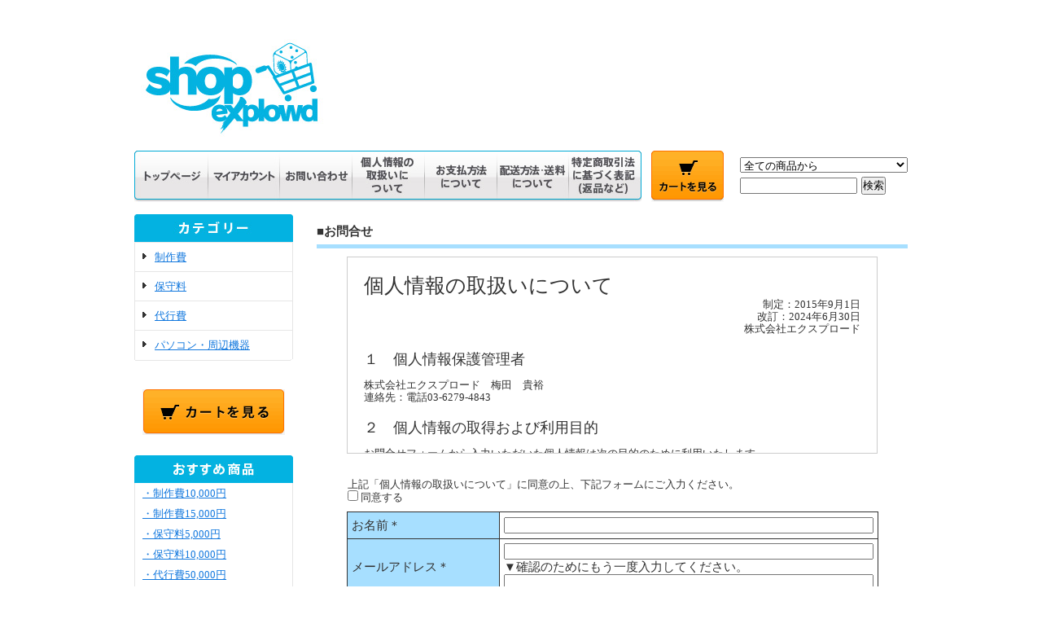

--- FILE ---
content_type: text/html; charset=UTF-8
request_url: https://www.explowd.com/?mode=inq&shop_id=1&pid=8
body_size: 6578
content:
<!DOCTYPE html PUBLIC "-//W3C//DTD XHTML 1.0 Transitional//EN" "http://www.w3.org/TR/xhtml1/DTD/xhtml1-transitional.dtd">
<html xmlns:og="http://ogp.me/ns#" xmlns:fb="http://www.facebook.com/2008/fbml" xmlns:mixi="http://mixi-platform.com/ns#" xmlns="http://www.w3.org/1999/xhtml" xml:lang="ja" lang="ja" dir="ltr">
<head>
<meta http-equiv="content-type" content="text/html; charset=UTF-8" />
<title>ショップ・エクスプロード</title>
<meta name="Keywords" content="shop explowd" />
<meta name="Description" content="" />
<meta name="Author" content="" />
<meta name="Copyright" content="explowd Co.,Ltd." />
<meta http-equiv="content-style-type" content="text/css" />
<meta http-equiv="content-script-type" content="text/javascript" />
<link rel="stylesheet" href="./css/index.css" type="text/css" />
<script type="text/javascript" src="./js/cart.js"></script>
<script type='text/javascript' src="./js/jquery-1.7.2.min.js"></script>
<script type="text/javascript" src="./js/product_stock.js"></script>
<meta property="og:title" content="ショップ・エクスプロード" />
<meta property="og:description" content="" />

<link rel="shortcut icon" href="./img/favicon.ico" />

<!-- Google tag (gtag.js) -->
<script async src="https://www.googletagmanager.com/gtag/js?id=G-KY5RRWX5PM"></script>
<script>
  window.dataLayer = window.dataLayer || [];
  function gtag(){dataLayer.push(arguments);}
  gtag('js', new Date());

  gtag('config', 'G-KY5RRWX5PM');
</script>

</head>
<body>

<div style="margin:0px auto; width:950px; text-align:left;">

<div id="header">
	<table cellpadding="0" cellspacing="0" border="0" class="title">
		<tr>
			<td align="left"><a href="http://www.explowd.com/"><img src="./img/site_logo.jpg" alt="ショップ・エクスプロード" /></a></td>
		</tr>
	</table>
	

	
	<table width="950" height="63" cellpadding="0" cellspacing="0" border="0" id="gbn">
		<tr>
			<td id="gbn1"><a href="http://www.explowd.com/"><img src="./img/g_navi/g_navi_top.jpg" alt="トップページ" /></a></td>
			<td id="gbn2"><a href="http://www.explowd.com/?mode=myaccount"><img src="./img/g_navi/g_navi_ma.jpg" alt="マイアカウント" /></a></td>
			<td id="gbn3"><a href="https://www.explowd.com/?mode=inq"><img src="./img/g_navi/g_navi_inq.jpg" alt="お問い合わせ" /></a></td>
			<td id="gbn4"><a href="http://www.explowd.com/?mode=privacy"><img src="./img/g_navi/g_navi_pb.jpg" alt="個人情報の取扱いについて" /></a></td>
			<td id="gbn5"><a href="http://www.explowd.com/?mode=sk#payment"><img src="./img/g_navi/g_navi_pay.jpg" alt="お支払い方法について" /></a></td>      
			<td id="gbn6"><a href="http://www.explowd.com/?mode=sk#delivery"><img src="./img/g_navi/g_navi_send.jpg" alt="配達方法・送料について" /></a></td>
			<td id="gbn7"><a href="http://www.explowd.com/?mode=sk"><img src="./img/g_navi/g_navi_sk.jpg" alt="特定商取引法に基づく表記（返品など）" /></a></td>
			<td id="gbn8"><a href="https://www.explowd.com/?mode=cart_inn"><img src="./img/rs_gbn_cart.gif" alt="カートを見る" /></a></td>
			<td id="gbn9">
				<div id="gbn9_form">
					<form action="./" method="GET">
						<input type="hidden" name="mode" value="srh" />

						<select name="cid" class="gbn9_form_select">
							<option value="">全ての商品から</option>
															<option value="1">制作費</option>
															<option value="2">保守料</option>
															<option value="3">代行費</option>
															<option value="4">パソコン・周辺機器</option>
													</select>
						<input type="text" name="keyword" class="gbn9_form_input"><input type="submit" value="検索" />
					</form>
				</div>
			</td>
		</tr>
	</table>
</div>


<table width="950" cellpadding="0" cellspacing="0" border="0">
	<tr>
		
		<td width="224" valign="top">

			<div id="side_area">
								
				
				
				<table cellpadding="0" cellspacing="0" border="0" class="sidemenu" width="195">
					<tr>
						<td class="side_title"><img src="./img/side/side_title_cate.jpg" alt="カテゴリー" /></td>
					</tr>

					<tr>
						<td class="side_cat_text">
								<div class="st_contents" width="195">
									<a href="./?mode=cate&cbid=1">
										制作費																			</a>
								</div>
							</td>
						</tr>

					<tr>
						<td class="side_cat_text">
								<div class="st_contents" width="195">
									<a href="./?mode=cate&cbid=2">
										保守料																			</a>
								</div>
							</td>
						</tr>

					<tr>
						<td class="side_cat_text">
								<div class="st_contents" width="195">
									<a href="./?mode=cate&cbid=3">
										代行費																			</a>
								</div>
							</td>
						</tr>

					<tr>
						<td class="side_cat_text">
								<div class="st_contents" width="195">
									<a href="./?mode=cate&cbid=4">
										パソコン・周辺機器																			</a>
								</div>
							</td>
						</tr>


										
					<tr>
						<td class="side_cat_bottom"></td>
					</tr>
				</table>
				
				
				
				<table cellpadding="0" cellspacing="0" border="0" class="sidemenu" width="195">
						<tr>
							<td class="side_text_cart">
							<a href="./?mode=cart_inn"><img src="./img/side/rs_m_cart_btn.gif" alt="ショッピングカートを見る"/></a>
														</div>
							</td>
						</tr>
				</table>
				
			
				
				
									<table cellpadding="0" cellspacing="0" border="0" class="sidemenu" width="195">
						<tr>
							<td class="side_title"><img src="./img/side/side_title_reco.jpg" alt="おすすめ商品" /></td>
						</tr>
						<tr>
							<td class="side_text">
								<div class="st_contents">
									<ul>

																					<li><a href="./?pid=1">・制作費10,000円</a></li>


																					<li><a href="./?pid=2">・制作費15,000円</a></li>


																					<li><a href="./?pid=6">・保守料5,000円</a></li>


																					<li><a href="./?pid=7">・保守料10,000円</a></li>


																					<li><a href="./?pid=10">・代行費50,000円</a></li>


																					<li><a href="./?pid=11">・代行費1,500円</a></li>



																			</ul>
								</div>
							</td>
						</tr>
						<tr>
							<td class="side_bottom"></td>
						</tr>
					</table>
								
			
				
				
									<table cellpadding="0" cellspacing="0" border="0" class="sidemenu" width="195">
						<tr>
							<td class="side_title"><img src="./img/side/side_title_sale.jpg" alt="売れ筋商品" /></td>
						</tr>
						<tr>
							<td class="side_text">
								<div class="st_contents">
									<ul>
																					<li><a href="./?pid=7">・保守料10,000円</a></li>


																					<li><a href="./?pid=5">・制作費30,000円</a></li>


																					<li><a href="./?pid=4">・制作費25,000円</a></li>


																					<li><a href="./?pid=8">・保守料15,000円</a></li>


																					<li><a href="./?pid=11">・代行費1,500円</a></li>


																			</ul>
								</div>
							</td>
						</tr>
						<tr>
							<td class="side_bottom"></td>
						</tr>
					</table>
								
				
				
								
			
			
				
								
			
				
								
			
				
				
								
		

			</div>		</td>
		

		
		<td width="726" valign="top">
<link rel="stylesheet" href="./css/contact.css" type="text/css" />
				
<script type="text/javascript">
<!--



function inq_send() {
		var Seiki=/[!#-9A-~]+@+[a-z0-9]+.+[^.]$/i;
		var Mail=document.getElementById("email").value;
		var flag="";
		if(document.getElementById("name").value==""){
			flag=flag + "・「お名前」は必須項目です。<br />";
		}
		if(document.getElementById("email").value==""){
			flag=flag + "・「メールアドレス」は必須項目です。<br />";
		}
		else if(!Mail.match(Seiki)){
			flag=flag + "・「メールアドレス」の形式が不正です。<br />";
		}
		else if(document.getElementById("re_email").value!=document.getElementById("email").value){
			flag=flag + "・「確認メールアドレス」に相違があります。<br />";
		}
		if(document.getElementById("title").value==""){
			flag=flag + "・「お問合せタイトル」は必須項目です。<br />";
		}
		if(document.getElementById("comment").value==""){
			flag=flag + "・「お問合せ内容」は必須項目です。<br />";
		}

//個人情報の取扱いについて追加
		if(document.getElementById("privacy").checked==false){
			flag=flag + "・「個人情報の取扱いについて」の内容に同意してください<br />";
		}

		if( flag=="" ){
			if(confirm ("お問い合わせを送信します。よろしいですか？")) {
				document.frm.action = "https://www.explowd.com/?mode=inq&set=1";
				document.frm.submit();
			}
		}else{
			document.getElementById("ebox").style.display="block";
			document.getElementById("ebox").innerHTML=flag;
		}
}
//-->
</script>

<form name="frm" method="post">
<input type="hidden" name="contact" value="On" />
<div class="con_main_title">■お問合せ</div>

	<div class="privacyBox">
		<div class="inq_privacy">

	<h3 class="" id="pwf">個人情報の取扱いについて</h3>

	<div class="h3Desc alignR">
		制定：2015年9月1日<br />
		改訂：2024年6月30日<br />
		株式会社エクスプロード
	</div>


	<h4 class="" id="">１　個人情報保護管理者</h4>
	<p class="h4Desk">株式会社エクスプロード　梅田　貴裕<br />連絡先：電話03-6279-4843</p>


	<h4 class="">２　個人情報の取得および利用目的</h4>
	<p class="h4Desk">
		お問合せフォームから入力いただいた個人情報は次の目的のために利用いたします。
	</p>
	<div class="listWap mb30">
		<ul class="">
			<li>(1)　ご注文の確認、照会のため</li>
			<li>(2)　商品発送の確認、照会のため</li>
			<li>(3)　相談、苦情及びお問合せ等の対応のため</li>
		</ul>
	</div>


	<h4 class="">３　取得する個人情報</h4>
	<p class="h4Desk">
		当ショップでは商品のご購入、お問合せをされた際にお客様の個人情報を取得することがございます。<br />
		取得するにあたっては利用目的を明記の上、適法かつ公正な手段によります。
	</p>

	<p class="h4Desk">
		当ショップで取得する個人情報は次の通りです。
	</p>
	<div class="listWap mb30">
		<ul class="">
			<li>a)　お名前、フリガナ</li>
			<li>b)　ご住所</li>
			<li>c)　お電話番号</li>
			<li>d)　メールアドレス</li>
			<li>e)　パスワード</li>
			<li>f)　配送先情報</li>
			<li>g)　当ショップとのお取引履歴及びその内容</li>
			<li>h)　上記を組み合わせることで特定の個人が識別できる情報</li>
		</ul>
	</div>
	<p class="h4Desk">＃ショップで使用する項目すべてをご記入ください</p>

	<h4 class="" id="">４　個人情報の委託</h4>
	<p class="h4Desk">個人情報保護管理体制について一定の水準に達していると認めた委託者に業務委託の目的で委託することがあります。</p>


	<h4 class="">５　個人情報の第三者提供</h4>
	<p class="h4Desk">
		当社は、以下のいずれかに該当する場合を除き、お問合せフォームから取得した個人情報を、あらかじめ同意を得ることなく、第三者に提供いたしません。
	</p>
	<div class="listWap mb30">
		<ul class="">
			<li>(1)　法令に基づく場合</li>
			<li>(2)　人の生命、身体又は財産の保護のために必要がある場合であって、ご本人の同意を得ることが困難であるとき</li>
			<li>(3)　公衆衛生の向上又は児童の健全な育成の推進のために特に必要がある場合であって、ご本人の同意を得ることが困難であるとき</li>
			<li>(4)　国の機関若しくは地方公共団体又はその委託を受けた者が法令の定める事務を遂行することに対して協力する必要がある場合であって、ご本人の同意を得ることにより当該事務の遂行に支障を及ぼす恐れがあるとき</li>
		</ul>
	</div>


	<h4 class="">６　開示対象個人情報の開示等の手続き</h4>
	<p class="h4Desk">
		当社は、以下のいずれかに該当する場合を除き、お問合せフォームから取得した個人情報を、あらかじめ同意を得ることなく、第三者に提供いたしません。
	</p>
	<div class="listWap mb30">
		<ul class="">
			<li>(1)　当社が保有する開示対象個人情報について、当社の苦情相談窓口が提供する「個人情報開示等請求書」およびご本人（または代理人）確認書類により、ご本人から利用目的の通知・開示・内容の訂正・追加または削除・利用の停止・消去および第三者提供記録の開示（「開示等」といいます。）の申し出があった場合は、ご本人（または代理人）であること、および内容を確認の上、遅滞なくこれに応じます。</li>
			<li>(2)　開示等の対応手数料はかかりません。</li>
			<li>(3)　開示等のお問合せは下記の連絡先（苦情相談窓口）までお願い致します。</li>
		</ul>
	</div>

	<h4 class="">７　個人情報提供の任意性</h4>
	<p class="h4Desk">
		お預かりする個人情報の提供については任意と致します。ただし当社が依頼する情報の提供がない場合、内容が正確でない場合は、各サービス等が提供できない場合があります。
	</p>

	<h4 class="">８　個人情報提供の廃棄</h4>
	<p class="h4Desk">
		お預かりした個人情報は一定期間保存し、適切な方法により廃棄します。
	</p>

	<h4 class="">９　ご本人が容易に認識できない方法による取得する場合について</h4>
	<p class="h4Desk">
		当サイトでは、利便性の向上、営業基礎データの蓄積等を目的とし、一部にクッキー（Cookie）を利用する場合があります。 また、標準的なアクセスログにより、IPアドレス等、アクセス元環境に関する情報を取得しております。 クッキーはその性質上、お客様が当サイト内にて閲覧・入力した情報以上のものを取得することはできず、アクセスログも個人情報を含みませんので、一般にプライバシーを侵害するものではありませんが、これらの情報についても、個人情報に準じた取扱を行います。
	</p>

	<h4 class="">１０　SSLの使用について</h4>
	<p class="h4Desk">
		個人情報の入力時には、セキュリティ確保のため、これらの情報が傍受、妨害または改ざんされることを防ぐ目的で、SSL（Secure Socket Layer）技術を使用しております。
	</p>
	<p class="h4Desk">
		　※　SSLは情報を暗号化することで、データの送受信において、盗聴やデータの改ざんを防止する機能のことです。<br />
　　　　　　SSLを利用することで、より安全に情報を送受信することが可能となります。
	</p>

	<h4 class="">１１　個人情報の取り扱い及びご質問、苦情等の受付窓口</h4>
	<p class="h4Desk">
		当社が取得した個人情報に関する苦情及びお問い合わせについては、次の「苦情相談窓口」まで、電話、メールまたは郵便によりお申し出下さい。
	</p>


	<h4 class="">【個人情報に関するお問い合わせ先】</h4>
	<p class="h4Desk">
		〒101-0021<br />
		東京都千代田区外神田2-15-8 永井第三ビル3階<br />
		株式会社エクスプロード
	</p>
	<p class="h4Desk">
		ＴＥＬ　　　　03－6279－4843<br />
		ＦＡＸ　　　　03－6279－4844<br />
		Mail     shop@explowd.com 
	</p>




</div><!-- inq_privacy -->

		<div class="privacyCau">
			<div class="">上記「個人情報の取扱いについて」に同意の上、下記フォームにご入力ください。</div>
			<div class="checkWap"><input type="checkbox" id="privacy" name="privacy" value="個人情報の取扱いについてに同意する" />&nbsp;同意する</div>
		</div>
	</div><!-- privacyBox -->


<div align="center">
	<div class="info" style="width:90%;">

		<!-- ご意見ご感想、お問合せなど、こちらのフォームよりお気軽にお尋ね下さい。 -->
	
	</div>
</div>

<div style="height: 10px;"></div>
<div class="errorbox" id="ebox" style="display:none;">
	・「お名前」は必須項目です。<br />
	・「メールアドレス」は必須項目です。<br />
	・「お問合せタイトル」は必須項目です。<br />
	・「お問合せ内容」は必須項目です。<br />
	・「個人情報の取扱いについて」の内容に同意してください<br />
</div>
<table class="table1" cellSpacing="1" cellPadding="2" border="0" align="center" width="90%">
	<tr>
		<th class="CELL_1_L" style="width:30%;">お名前<span class="note">＊</span></th>
		<td class="CELL_2"><input type="text" name="name" id="name" value="" style="width:450px;"></td>
	</tr>
	<tr>
		<th class="CELL_1_L">メールアドレス<span class="note">＊</span></th>
		<td class="CELL_2">
			<input type="text" name="email" id="email" value="" style="width:450px;">
										<br />
				<span class="note">▼確認のためにもう一度入力してください。</span><br />
				<input type="text" name="re_email" id="re_email" value="" style="width:450px;">
		</td>
	</tr>

	<tr>
		<th class="CELL_1_L">お問合せタイトル<span class="note">＊</span></th>
		<td class="CELL_2"><input type="text" name="title" id="title" value="" style="width:450px;"></td>
	</tr>

	
	<tr>
		<th class="CELL_1_L">お問合せ内容<span class="note">＊</span></th>
		<td class="CELL_2">
			<textarea name="comment" id="comment" rows="20" style="width:450px;"></textarea>
		</td>
	</tr>
</table>







<div style="height: 10px;"></div>

<div style="text-align:center;" class="submit_btn">
	<input type="button" value="送　信" onclick="inq_send();">
</div>


</form>

		<div style="height:40px;"></div>	</div>
	<br />
</div>



			<table cellpadding="0" cellspacing="0" border="0" id="shop_info" width="726">
				<tr>
					<td style="vertical-align:top;">
						<div class="tit"><img src="./img/rs_pay.gif" /></div>
					</td>
					<td style="vertical-align:top;">
						<div class="tit"><img src="./img/rs_deli.gif" /></div>
					</td>
				</tr>
				<tr>
					<td style="vertical-align:top;" id="shop_info_pay">
						<table cellpadding="0" cellspacing="0" border="0" width="363">
							<tr>
								<td>
								<div class="cont">クレジットカード及び、銀行振込</div>
								</td>
							</tr>
						</table>
					</td>
					<td style="vertical-align:top;" id="shop_info_deli">
						<table cellpadding="0" cellspacing="0" border="0" width="363">
							<tr>
								<td>
								<div class="cont">配送商品は、佐川急便でお送りいたします。<br />
iMac送料は、全国一律1,500円(税込)。</div>
								</td>
							</tr>
						</table>
					</td>
				</tr>
				<tr>
					<td id="right_pay_deli_bg" colspan="2"></td>
				</tr>
			</table>



		</td>
		
		
	</tr>
</table>



<table cellpadding="0" cellspacing="0" border="0" id="footer">
	<tr>
		<td>
			<div id="copy">
				株式会社エクスプロードのオンラインショップです。制作費や保守料、セットアップ代などをオンライン決算出来ます。<br />
				<address>
					Copyright&nbsp;&copy;&nbsp;explowd&nbsp;Co.,Ltd.&nbsp;&nbsp;All&nbsp;rights&nbsp;reserved.
				</address>
			</div>
		</td>
	</tr>
</table>


</div>


<script>
  (function(i,s,o,g,r,a,m){i['GoogleAnalyticsObject']=r;i[r]=i[r]||function(){
  (i[r].q=i[r].q||[]).push(arguments)},i[r].l=1*new Date();a=s.createElement(o),
  m=s.getElementsByTagName(o)[0];a.async=1;a.src=g;m.parentNode.insertBefore(a,m)
  })(window,document,'script','//www.google-analytics.com/analytics.js','ga');

  ga('create', 'UA-22443782-6', 'auto');
  ga('send', 'pageview');

</script>

</body></html>

--- FILE ---
content_type: text/css
request_url: https://www.explowd.com/css/index.css
body_size: 4923
content:
@import url("./privacy.css");

/* ************************************************ 
 * ------------------------------------------------
 *	共通設定
 * ------------------------------------------------
 * ************************************************ */
 
/* --- Reset Start --- 
   --- 各ブラウザ間の表示を統一する為の記述です --- */

/* default property reset */
body,div,dl,dt,dd,ul,ol,li,h1,h2,h3,h4,h5,h6,pre,form,fieldset,input,textarea,th,td {margin:0px; padding:0px;}
table {border-collapse:collapse; border-spacing:0px; font-size:13px;}
fieldset,img {border:0px;}
ol,ul {list-style:none;}
caption,th {text-align:left;}
h1,h2,h3,h4,h5,h6 {font-size:12px; font-weight:normal;}
q:before,q:after {content:'';}
abbr,acronym {border:0px;}
   
body * {line-height:1.22em; word-break:break-all;}
/* line-height:1.22em;について */
/*
各フォントサイズ毎に行間を算出する指定です。
この指定を削除すると、全体の行間は統一される為、
見た目のレイアウトが変更される場合があります。
*/

/* --- Reset End --- */

body {
	font-family:"ＭＳ Ｐゴシック", Osaka, "ヒラギノ角ゴ Pro W3";
	line-height:170%;
	margin:0px;
	padding:0px;
	text-align:center;
	font-size:12px;
	color:#333333;
	}

img {
	 vertical-align:bottom;
	}

.bold {
	font-weight:bold;
	}

.cell_mar {
	margin:0px 5px 0px 15px;
	}

a:link    {color:#1278DE;text-decoration:underline;}
a:visited {color:#1278DE;text-decoration:underline;}
a:active  {color:#FE7901;text-decoration:underline;}
a:hover   {color:#FE7901;text-decoration:underline;}

/* ************************************************ 
 *	ヘッダーメニュー
 * ************************************************ */

#header {
	margin:40px 0px 15px 0px;
	}

.title {
	width:950px;
	height:130px;
	font-weight:bold;
	text-align:center;
	margin-bottom:15px;
	color:#333333;
	font-size:16pt;
	}

.title a         {color:#1278DE;}
.title a:link    {color:#1278DE; text-decoration:none;}
.title a:visited {color:#1278DE; text-decoration:none;}
.title a:active  {color:#FE7901; text-decoration:none;}
.title a:hover   {color:#FE7901; text-decoration:none;}

#gbn {
	margin-bottom:15px;
	}
	
#gbn1 {width:90px;}
#gbn2 {width:88px;}
#gbn3 {width:89px;}
#gbn4 {width:89px;}
#gbn5 {width:89px;}
#gbn6 {width:88px;}
#gbn7 {width:89px;}
#gbn8 {width:101px;text-align:right;}
#gbn9 {}
#gbn9_form {
	padding-left:20px;
	}

.gbn9_form_select {
	width:206px;
	margin-bottom:5px;
	}

.gbn9_form_input {
	width:140px;
	margin-right:5px;
	}

.menu_1 {
	width:950px;
	height:150px;
	padding:0px 15px 0px 0px;
	margin:0px;
	line-height:0em;
	text-align:right;
	font-size:10px;
	}
	
.menu_1 img{
	vertical-align:top;
	}

.menu_1 a         {color:#FFFFFF; text-decoration:underline;}
.menu_1 a:link    {color:#FFFFFF; text-decoration:underline;}
.menu_1 a:visited {color:#FFFFFF; text-decoration:underline;}
.menu_1 a:active  {color:#FFFFFF; text-decoration:underline;}
.menu_1 a:hover   {color:#FFFFFF; text-decoration:underline;}

#linkSpacer{
	margin:0px 5px 0px 5px;
	}

/* ************************************************ 
 *	左側メニュー
 * ************************************************ */
#side_area {
	padding-right:29px;
	text-align:left;
	}


table.sidemenu {
	width:195px;
	margin-bottom:25px;
	color:#;
	}

.side_title {
	width:195px;
	height:33px;
	margin-bottom:10px;
	}

.side_text {
	text-align:center;
	padding:5px 10px;
	background:#FFFFFF url(../img/left-navi_bg.gif) 0px 0px repeat-y;
	line-height:1.2em;
	}
	
.side_text_members,
.side_text_cart {
	display:block;
	text-align:center;
	padding-top:10px;
	}
	
.side_text ul li{
	padding-bottom:10px;
	}
	
.side_text ul li img{
	vertical-align:middle;
	}
	
.side_cat_bottom {
	width:195px;
	height:2px;
	background:#FFFFFF url(../img/left-navi_bg03.gif) 0px 0px no-repeat;
	}

.side_bottom {
	display:block;
	width:195px;
	height:2px;
	background:#FFFFFF url(../img/left-navi_bg03.gif) 0px 0px no-repeat;
	}
	
.st_contents {
	overflow:hidden;
	width:175px;
	text-align:left;
	}

.side_text a         {color:#1278DE; text-decoration:underline;}
.side_text a:link    {color:#1278DE; text-decoration:underline;}
.side_text a:visited {color:#1278DE; text-decoration:underline;}
.side_text a:active  {color:#FE7901; text-decoration:underline;}
.side_text a:hover   {color:#FE7901; text-decoration:underline;}

#manager_name {
	margin:5px 0px;
	font-weight:bold;
	text-align:center;
}


/* ------------------------------------- 
 *	商品カテゴリｰエリア背景色
 * ------------------------------------- */
.side_cat_bg {
	margin-bottom:25px;
	}

.side_cat_text {
	width:195px;
	background:#FFFFFF;
	overflow:hidden;
	}
	
.side_cat_text_group {
	width:195px;
	background:#FFFFFF;
	overflow:hidden;	
}
	
.side_cat_text .st_contents {
	border-top:1px #e6e6e6 solid;
}

.side_cat_text_group .st_contents {
	border-top:1px #e6e6e6 dotted;
}
	
.side_cat_text .st_contents,
.side_cat_text_group .st_contents{
	padding:10px;
	background:#FFFFFF url(../img/left-navi_bg.gif) 0px 0px repeat-y;
	}
	
.side_cat_text .st_contents a,
.side_cat_text_group .st_contents a {
	background:transparent url(../img/rs_m_rect.gif) 0px 3px no-repeat;
	padding-left:15px;
}
	
.side_cat_img {
	padding:10px 0px 0px;
	}

.side_cat_text a,.side_cat_text_group a                 {color:#1278DE; text-decoration:underline;}
.side_cat_text a:link ,.side_cat_text_group a:link      {color:#1278DE; text-decoration:underline;}
.side_cat_text a:visited,.side_cat_text_group a:visited {color:#1278DE; text-decoration:underline;}
.side_cat_text a:active,.side_cat_text_group a:active   {color:#FE7901; text-decoration:underline;}
.side_cat_text a:hover,.side_cat_text_group a:hover     {color:#FE7901; text-decoration:underline;}

/* ------------------------------------- 
 *	カートの中 - 商品名・価格ボタン色/枠線色
 * ------------------------------------- */
.cart_item {
	width:175px;
	overflow:hidden;
	margin:3px 0px 3px 0px;
	padding:5px;
	font-size:10px;
	border-left:3px solid #DDDDDD;
	border-right:3px solid #DDDDDD;
	}
.incart_name {
	text-align:left;
}
.subtotal {
	padding:5px 0;
}
.stotal {
	text-align:right;
}
.total {
	padding:5px 0;
	border-top:1px dotted #C3C3C3;
	text-align:right;
	margin:0;
}

.postage {
	border-top:1px solid #C3C3C3;
	border-bottom:1px solid #C3C3C3;
	padding:5px 0;
}

.postage li {
	margin:5px 0;
	color:red;
	text-align:left;
}

.viewcart {
	padding:5px 0;
	text-align:center;
}	
/* ------------------------------------- 
 *	会員専用ページ
 * ------------------------------------- */
#btn_members_login,
#btn_members_logout,
#btn_members_signup{
	text-align:center;
	}

#btn_members_signup span,
#btn_members_logout span {
	display:block;
	font-size:10px;
	line-height:1.1em;
	padding:8px 0px 3px;
	text-align:center;
	}

/* ------------------------------------- 
 *	商品検索
 * ------------------------------------- */
.side_form_select {
	width:175px;
	margin-bottom:5px;
	}

.side_form_input {
	width:120px;
	margin-right:5px;
	}
	

/* ************************************************ 
 *	フッターメニュー
 * ************************************************ */
#footer #copy{
	border-top:1px #03b2e0 solid;
	width:950px;
	text-align:center;
	padding-top:20px;
	margin:30px 0px;
	color:#03b2e0;
	}
	
#footer #copy address{
	margin-top: 15px;
	font-style: normal;
	font-size: 0.9em;
}


#footer .calamel_logo {
	width: 950px;
	text-align:center;
}

#footer a         {color:#1278DE; text-decoration:underline;}
#footer a:link    {color:#1278DE; text-decoration:underline;}
#footer a:visited {color:#1278DE; text-decoration:underline;}
#footer a:active  {color:#FE7901; text-decoration:underline;}
#footer a:hover   {color:#FE7901; text-decoration:underline;}


/* ************************************************ 
 *	コンテンツ共通
 * ************************************************ */

.main_title {
	width:726px;
	padding-bottom:15px;
	}
	
/* ------------------------------------- 
 *	会員専用価格の表示　トップページ用
 * ------------------------------------- */
.regular_price_top {
	padding:0px;
	margin:0px;
	text-decoration:line-through;
	color:#999999;
	}

.price_top {
	padding:0px;
	margin:0px;
	font-size:14px;
	color:#ff0000;
	}

.discount_rate_top {
	padding:0px;
	margin:0px;
	color:#333333;
	}
	
.common_image img{
	margin-bottom:15px;
	display:block;
}

	
/* ------------------------------------- 
 *	コンテンツ下部 決済・配送方法指定
 * ------------------------------------- */
#shop_info {
	margin-top:60px;
}

#shop_info_pay .tit,
#shop_info_deli .tit {
	
}

#shop_info .cont {
	padding:15px 20px;
}

#shop_info_pay {background:transparent url(../img/shop_info_pay_bg.gif) 0px 0px repeat-y;}
#shop_info_deli {background:transparent url(../img/shop_info_deli_bg.gif) 0px 0px repeat-y;}

#right_pay_deli_bg {
	height:2px;
	background:transparent url(../img/right-pay_deli_bg.gif) 0px 0px no-repeat;
	width:726px;
}


/* ************************************************ 
 *	TOPコンテンツ
 * ************************************************ */

/* ------------------------------------- 
 *	お知らせエリア
 *	箇条書きでお知らせを掲載する際にご利用ください
 *	※初期設定では適用されていません
 * ------------------------------------- */
.info_block {
	width:726px;
	margin:0px 0px 30px;
	border:#e5e5e5 solid 1px;
	}
	
.info_title {
	font-weight:bold;
	margin:0px 0px 10px;
	padding:15px 15px 0px;
}

.info_text {
	padding:0px 15px 15px;
	color:#333333;
	}


/* ------------------------------------- 
 *	フリースペース
 * ------------------------------------- */
.free_space {
	text-align:left;
	color:#333333;
	}

/* ************************************************ 
 *	商品一覧　レイアウト
 * ************************************************ */

/* ------------------------------------- 
 *	一覧表示　並び順を変更(商品一覧）
 * ------------------------------------- */
.sort_01 {
	width:726px;
	height:28px;
	color: #333333;
	background:#e7e7e7;
	margin-bottom:1px;
	}

.sort_01 a,
.sort_01 a:link,
.sort_01 a:visited {
	text-decoration:underline;
	color:#1278DE;
	}

.sort_01 a:active,
.sort_01 a:hover {
	text-decoration:underline;
	color:#FE7901;
	}

/* 会員専用価格の表示 商品一覧用 */
.regular_price_all {
	padding:0px;
	margin:0px;
	text-decoration:line-through;
	color:#999999;
	}

.price_all {
	padding:0px;
	margin:0px;
	font-size:14px;
	color:#ff0000;
	}

.discount_rate_all {
	padding:0px;
	margin:0px;
	color:#333333;
	}


/* ------------------------------------- 
 *	一覧表示　並び順を変更(商品検索結果）
 * ------------------------------------- */
.sort_02 {
	width:726px;
	height:28px;
	color:#333333;
	background:#e7e7e7;
	margin-bottom:1px;
	}

.sort_02 a,
.sort_02 a:link,
.sort_02 a:visited {
	text-decoration:underline;
	color:#1278DE;
	}

.sort_02 a:active,
.sort_02 a:hover {
	text-decoration:underline;
	color:#FE7901;
	}

/* 会員専用価格の表示 商品検索結果用 */
.regular_price_search {
	padding:0px;
	margin:0px;
	text-decoration:line-through;
	color:#999999;
	}

.price_search {
	padding:0px;
	margin:0px;
	font-size:14px;
	color:#ff0000;
	}

.discount_rate_search {
	padding:0px;
	margin:0px;
	color:#333333;
	}

/* ------------------------------------- 
 *	一覧表示　商品数と表示数
 * ------------------------------------- */
.pagenavi {
	width:726px;
	height:28px;
	background:#e7e7e7;
	margin-bottom:15px;
	}

.pagenavi a {
	color:#1278DE;
	text-decoration:underline;
	}


/* ------------------------------------- 
 *	商品一覧表示のレイアウト
 * ------------------------------------- */
.product_list {
	float:left;
	width:181px;
	text-align:center;
	margin:0px;
	}

.product_item {
	text-align:center;
	padding:0px 0px 50px;
	}

.product_item img {
	border:1px solid #999999;
        max-width: 155px;
	}

.product_item .name {
	margin:10px 0px 0px;
	color:#333333;
	}
	
.product_item .name img{
	vertical-align:middle;
	}

.product_item .price {
	margin:5px 0px 0px;
	font-weight:bold;
	}

.product_item .expl {
	color:#333333;
	line-height:120%;
	text-align:left;
	margin:5px 0px;
	}

.product_list a         {color:#1278DE; text-decoration:underline;}
.product_list a:link    {color:#1278DE; text-decoration:underline;}
.product_list a:visited {color:#1278DE; text-decoration:underline;}
.product_list a:active  {color:#FE7901; text-decoration:underline;}
.product_list a:hover   {color:#FE7901; text-decoration:underline;}


/* ------------------------------------- 
 *	ぱんくずリスト
 * ------------------------------------- */

.footstamp {
	width:726px;
	color:#333333;
	margin-bottom:15px;
	}

.footstamp a         {color:#1278DE; text-decoration:underline;}
.footstamp a:link    {color:#1278DE; text-decoration:underline;}
.footstamp a:visited {color:#1278DE; text-decoration:underline;}
.footstamp a:active  {color:#FE7901; text-decoration:underline;}
.footstamp a:hover   {color:#FE7901; text-decoration:underline;}

.txt-f10 {
	font-size:10px;
	}

.footstamp img {
	vertical-align:middle;
	}

/* ------------------------------------- 
 *	商品が無い時の表示
 * ------------------------------------- */
.nodata {
	padding-top:20px;
	text-align:center;
	}

/* ------------------------------------- 
 *	最近チェックした商品
 * ------------------------------------- */

.ci_main_title {
	border-bottom: 5px solid #ABABAB;
	font-weight: bolder;
	margin-top: 30px;
	padding-bottom: 5px;
	text-align: left;
	}

.checkitem_list {
	float:left;
	margin: 15px 0;
	padding: 0 9px 0 12px;
	width: 100px;
	}

.checkitem .price {
	font-weight:bold;
	}

.checkitem .ci_img {
	width:98px;
	margin-bottom:3px;
	border:1px solid #999999;
	}

/* ************************************************ 
 *	商品詳細　レイアウト
 * ************************************************ */

.detail_cont {
	width:726px;
}

.detail_img_block {
	width:405px;
	float:left;
}

.detail_txt_block {
	width:294px;
	float:right;
	text-align:left;
}


.detail_img_block img {
	border:1px solid #999999;
        max-width: 100%;
}

.product_name {
	font-size:18px;
	font-weight:bold;
	margin-bottom:10px;
}

.expl_block {
	margin-bottom:30px;
}

.detail_img {
	margin-bottom:20px;
}

.detail_other {
	width:405px;
}

.detail_other .sub {
	width:135px;
	float:left;
}

.detail_other .sub_tp {
	padding-top:15px;
}

.detail_other .sub img {
	width: 120px;
}

.detail_txt_block table.table {
	width:294px;
	border-left:#e7e7e7 solid 1px;
	border-top:#e7e7e7 solid 1px;
	margin-bottom:20px;
}

.detail_txt_block table.table td.tit,
.detail_txt_block table.table td.cont {
	padding:15px;
	border-right:#e7e7e7 solid 1px;
	border-bottom:#e7e7e7 solid 1px;
}

.detail_txt_block table.table td.tit {
	width:100px;
}

.sk_link_other {
	margin-bottom:20px;
}

.txt_option {
	margin-bottom:20px;
	background:transparent url(../img/icon_option.gif) 0px 3px no-repeat;
	padding-left:15px;
}

.txt_back {
	margin-bottom:10px;
	background:transparent url(../img/icon_back.gif) 0px 0px no-repeat;
	padding-left:22px;
}

.txt_tell {
	margin-bottom:10px;
	background:transparent url(../img/icon_tell.gif) 0px 3px no-repeat;
	padding-left:22px;
}

.txt_inq {
	margin-bottom:10px;
	background:transparent url(../img/icon_inq.gif) 0px 0px no-repeat;
	padding-left:22px;
}

.txt_review {
	margin-bottom:10px;
	background:transparent url(../img/icon_review.gif) 0px 0px no-repeat;
	padding-left:22px;
}
.txt_reviewpost {
	margin-bottom:20px;
	background:transparent url(../img/icon_post.gif) 0px 0px no-repeat;
	padding-left:22px;
}

/* オプションリンク */
.txt-optionLink {
	margin-bottom:20px;
}

.rs_pd_cart_btn {
	margin-bottom:10px;
}

.btn_quick {
}


/* 会員専用価格の表示 商品詳細用 */	
.regular_price_detail {
	padding:0px;
	margin:0px;
	text-decoration:line-through;
	color:#999999;
	}

.price_detail {
	padding:0px;
	margin:0px;
	font-size:14px;
	color:#ff0000;
	font-weight:bold;
	}

.discount_rate_detail {
	padding:0px;
	margin:0px;
	color:#333333;
	}

p#sk_link_other {
	text-align:center;
	margin-top:10px;
}

p#sk_link_other a {
	font-size:12px;
}

/* ------------------------------------- 
 *	この商品を買った人はこんな商品も買ってます
 * ------------------------------------- */
#together {
	margin:65px 0px 0px;
	}

#together .tog_main_title {
	margin:0px 0px 15px;
	}

#together .together_list {
	margin:0px 3px;
	float:left;
	width:175px;
	}

#together .together_list img {
	border:1px solid #999999;
        max-width: 155px;
	}

/* ------------------------------------- 
 *	トラックバック
 * ------------------------------------- */
#trackback {
	margin:30px 0px 15px;
}

#trackback .tb_main_title {
	font-weight:bold;
	margin:0px 0px 5px;
}


#trackback .tb_url {
	padding:6px 8px;
	border:1px solid #e7e7e7;
	}

#trackback .tb {
	}

#trackback .tb_date {
	padding:10px 0px;
	}

#trackback .tb_title {
	padding:0px 0px 10px;
	}

#trackback .tb_body {
	line-height:150%;
	padding:10px 0px;
	border-top:1px dotted #e7e7e7;
	border-bottom:1px dotted #e7e7e7;
	}

#trackback .tb_state {
	padding:0px;
	}

/* ************************************************ 
 *	商品オプションページ
 * ************************************************ */
#Option .main_title {
	margin:15px auto;
	padding:5px 0px;
	background:#e7e7e7;
	height:auto;
	width:564px;
}

#Option .main_title .cont {
	padding:0px 5px;
}
 
 
#Option .option_table {
	width:564px;
	margin-bottom:5px;
	border-left:1px solid #DDDDDD;
	border-top:1px solid #DDDDDD;
	}

#Option .option_cell1 {
	text-align:left;
	font-weight:normal;
	padding:5px 5px 5px 6px;
	border-right:1px solid #DDDDDD;
	border-bottom:1px solid #DDDDDD;
	}

#Option .option_cell2 {
	text-align:left;
	padding:5px;
	background-color:#FFFFFF;
	padding:2px 6px 2px 6px;
	border-right:1px solid #DDDDDD;
	border-bottom:1px solid #DDDDDD;
	}

#Option .option_cell3 {
	text-align:left;
	padding:5px;
	background-color:#FFFFFF;
	padding:2px 10px 2px 6px;
	border-right:1px solid #DDDDDD;
	border-bottom:1px solid #DDDDDD;
	}

div#Option table.main_title td{
	text-align:left;
}

/* 会員専用価格の表示 オプション用 */
.regular_price_stock {
	padding:0px;
	margin:0px;
	text-decoration:line-through;
	color:#333333;
	}

.price_detail_stock {
	padding:0px;
	margin:0px;
	}

.discount_rate_stock {
	padding:0px;
	margin:0px;
	color:#333333;
	}

/* ************************************************ 
 *	特定商取引法・お支払い方法・配送設定について
 * ************************************************ */
 
.payment_img {
	width:30px;
	height:30px;
	margin:3px;
	}

#ShopKeeper {
	width:726px;
	margin-bottom:15px;
	color:#333333;
	border-top:1px solid #DDDDDD;
	border-left:1px solid #DDDDDD;
	}

#ShopKeeper th {
	width:200px;
	overflow:hidden;
	padding:10px;
	font-weight:normal;
	text-align:left;
	border-right:1px solid #DDDDDD;
	border-bottom:1px solid #DDDDDD;
	}

#ShopKeeper td {
	padding:10px;
	text-align:left;
	border-right:1px solid #DDDDDD;
	border-bottom:1px solid #DDDDDD;
	}
	
#ShopKeeper td table th,
#ShopKeeper td table td,
#ShopKeeper td table,
#ShopKeeper td table {
	border-right:none;
	border-top:none;
	border-left:none;
	border-bottom:none;
	}
	
#ShopKeeper th img,
#ShopKeeper td img {
	vertical-align:middle;
	}
	
/* 検索結果 */
.txt-search {
	padding:5px 10px;
	background:#e7e7e7;
	border-bottom:1px solid #FFFFFF;
	}

.txt-hitNum {
	margin-bottom:15px;
	padding:5px 10px;
	background:#e7e7e7;
	}

.txt-search strong,
.txt-hitNum strong {
	font-weight:bold;
	}




/* ************************************************ 
 *	プライバシーポリシー
 * ************************************************ */

#PrivacyExplain {
	margin-bottom:15px;
	color:#333333;
	}

.pe_title {
	padding-top:15px;
	color:#333333;
	border-top:1px solid #DDDDDD;
	}

.pe_note {
	line-height:150%;
	margin:5px 5px 20px 30px;
	}

/* ************************************************ 
 *	float解除
 * ************************************************ */


.clearfix:after {
	content: ".";
	display: block;
	height: 0;
	clear: both;
	visibility:
	hidden;
	}
	
.clearfix {
	display:inline-block;
	}
	
/* Hides from IE-mac */
* html .clearfix {
	height: 1%;
	}
	
.clearfix {
	display: block;
	}
/* End hide from IE-mac */

/* -------------------------------------
*     商品オプション 表形式
* ------------------------------------- */
#option_tbl {
     border-collapse:collapse;
     margin:10px auto 10px;
     border-top:1px solid #ccc;
     border-left:1px solid #ccc;
     width:100%;
}
#option_tbl th{
     padding:5px;
     border-bottom:1px solid #ccc;
     border-right:1px solid #ccc;
}
#option_tbl td input{
     float:none;
     margin:0 0 5px;
     width:auto;
}
#option_tbl th,
#option_tbl td.none {
     background:#eee;
}
#option_tbl td {
     padding:5px;
     text-align:center;
     border-bottom:1px solid #ccc;
     border-right:1px solid #ccc;
}
.stock_zero {
     color:red;
}

.padT10 {
	 padding-top: 20px;
}
.width90% {
	width: 90%;
}

.width10% {
	width: 10%;
}

--- FILE ---
content_type: text/css
request_url: https://www.explowd.com/css/privacy.css
body_size: 751
content:
.personal_info_body {
	color: #585858;
}

.personal_info_body h3 {
	color: #585858;
	font-size: 20px;
	background-color: #e5e5e5;
	padding: 10px 5px 10px 15px;
	margin-bottom: 0px;
}

.personal_info_body .h3Desc {
	margin-bottom: 40px;
	line-height: 1.8!important;
}

.personal_info_body h4 {
	font-size: 20px;
	margin-bottom: 5px;
}

.personal_info_body h5 {
	font-size: 20px;
	margin-bottom: 5px;
}

.personal_info_body .h4Desk {
	padding-left: 20px;
	margin-bottom: 20px;
	line-height: 1.8!important;
}


/*リスト*/
.listWap {
	margin-bottom: 20px;
}

.listWap ul{
	padding-left: 50px;
	list-style-type: none;
}

.listWap2 ul{
	padding-left: 50px;
	list-style-type: decimal;
}


.listWap ul .innerlist{
	padding-left: 50px;
	margin-bottom: 20px;
	list-style-type: disc;
}

.listWap2 ul li{
	margin-bottom: 10px;
}

.alignR {
	text-align: right;
}






--- FILE ---
content_type: text/css
request_url: https://www.explowd.com/css/contact.css
body_size: 1100
content:
/* CSS縮小サムネイル化 */
img.css_thumb {
	-ms-interpolation-mode: bicubic;
}
/* ************************************************ 
 * ------------------------------------------------
 *	お問合せ画面 CSS
 * ------------------------------------------------
 * ************************************************ */

/* ------------------------------------- 
 *	ページ背景色（全体）
 *	ページ背景画像（全体）
 *	フォント色（全体）
 *	フォントサイズ（全体）
 * ------------------------------------- */


.table1 tr,.table1 td,.table1 th,.table1 div,.table1 font {
	font: 15px/150% "Verdana", "ヒラギノ角ゴ Pro W3", "ＭＳ ゴシック", "Osaka‐等幅";
	color:#333333;
	}

form {
	margin: 0px;
	padding: 0px;
	}

img {
	border:0px;
	}


/* ------------------------------------- 
 *	リンクの文字/通常時(link,visited,active)
 *	リンクの文字/マウスが当たっている時(hover)
 * ------------------------------------- */
.table1 a:link {font-size:12px; color:#0000cc; text-decoration:underline;}
.table1 a:visited {font-size:12px; color:#0000cc; text-decoration:underline;}
.table1 a:active {font-size:12px; color:#0000cc; text-decoration:underline;}
.table1 a:hover {font-size:12px; color:#0000cc; text-decoration:underline;}


/* design css------------------------------------------ */

.base01 {
	background-color:#FFF;
	border-top:solid 3px ;
	border-right:solid 1px ;
	border-bottom:solid 3px ;
	border-left:solid 1px ;
	border-color:#333333;
	}

.base02 {
	background-color:#FFF;
	}


/* ------------------------------------- 
 *	テーブルの背景色と文字色
 * ------------------------------------- */
.table1 {
	background-color:#333333;
	border: 1px solid;
	font: 12px/130% "Verdana", "ヒラギノ角ゴ Pro W3", "ＭＳ ゴシック", "Osaka‐等幅";
	}

.CELL_1_C {
	color: #333333;
	background-color:#a7dfff;
	text-align:center;
	}

.CELL_1_L {
	color: #333333;
	background-color:#a7dfff;
	text-align:left;
	padding-left: 10px;
	}

.CELL_1_R {
	color: #333333;
	background-color:#a7dfff;
	text-align:right;
	padding-right: 10px;
	}

.CELL_2 {
	color: #333333;
	background-color:#FFFFFF;
	}


.table1 th,.table1 td {
	border: 1px solid;
	padding: 5px;
	}

.con_main_title {
	font: 15px/150% "Verdana", "ヒラギノ角ゴ Pro W3", "ＭＳ ゴシック", "Osaka‐等幅";
	border-bottom: 5px solid #a7dfff;
	font-weight: bolder;
	margin-top: 10px;
	margin-bottom: 10px;
	padding-bottom: 5px;
	text-align: left;
}

.info {
	font: 15px/150% "Verdana", "ヒラギノ角ゴ Pro W3", "ＭＳ ゴシック", "Osaka‐等幅";
}

/* -------------------------------------
 *      エラーBOX
 * ------------------------------------- */
.errorbox{
        background:#FFF url(../img/ic_alart.png) no-repeat 10px 7px;
        border:2px solid #FF0000;
        padding:8px 5px 8px 40px;
        color:#FF0000;
        font-weight:bold;
        text-align:left;
        margin:30px auto 20px;
        clear:both;
}


/* -------------------------------------
 *      2016 6 13 個人情報の取扱いについて追加
 * ------------------------------------- */

.inq_privacy {
	border: solid 1px #cccccc;
	width: 610px;
	margin: 10px auto 30px;
	padding: 20px 20px 20px 20px;
	height: 200px;
	overflow: auto;
}

.inq_privacy h3 {
	font-size: 25px;
}

.inq_privacy h4,
.inq_privacy h5,
.inq_privacy h6{
	font-size: 18px;
	margin-top: 20px;
}

.privacyCau {
	width: 650px;
	margin: 0px auto;
}




--- FILE ---
content_type: application/javascript
request_url: https://www.explowd.com/js/cart.js
body_size: 1501
content:
//******************
//商品の詳細表示
//******************
function f_showItem(product_id, type) {
	
	if(type == 1) {
		//ポップアップで開く場合
		wUrl = "./?mode=ITEM&p_id=" + product_id;
		gf_OpenNewWindow(wUrl, "Item", "width=600:height=500");
		
	} else {
		//同じウインドウで開く場合
		wUrl = "./?mode=ITEM2&p_id=" + product_id;
		location.href=wUrl;
	}
}

//***********************
//商品の詳細表示(情報のみ)
//***********************
function f_showItem2(product_id) {
	wUrl = "./?mode=ITEM&state=INFO&p_id=" + product_id;
	gf_OpenNewWindow(wUrl, "Item", "width=600:height=500");
}


//************************
//個数が０だったらアラート
//************************
function f_check_num(select) {
	if(select.value == 0) {
		window.alert("個数を選択してください。");
		return false;
	} else {
		return true;
	}
}

//***********************************
//個数UP・DOWNボタン処理
//***********************************
function f_change_num2(select, pType, pMinNum, pStockNum) {
	if( select.value.match(/[^0-9]/)){ select.value = pMinNum; return; }
	wNum = parseInt(select.value);
	if (pType == "0" && wNum > pMinNum) {
		select.value = String(wNum-1);
	}
	if (pType == "1") {
		if (pStockNum) {
			if (wNum >= pStockNum) return;
		}
		select.value = String(wNum+1);
	}
}
//***********************************
//元のウィンドウを操作
//***********************************
function f_opener_move(URL) {
	if(opener.closed) {
		NewWin=window.open("","blank");
		NewWin.location.href=URL;
	} else {
		opener.location.href=URL;
	}
	window.close();
}

function f_opener_reload() {
	opener.location.reload();
	window.close();
}

//**************************************************************************************
////////////////////   指定サイズでウィンドウを開き、センターに表示   //////////////////
//--------------------------------------------------------------------------------------
//	    gf_OpenNewWindow(URL,NAME,SIZE)
//		SIZEは、"width=800:height=600"のように入力してください
//**************************************************************************************
function gf_OpenNewWindow(pURL,pName,pSize){
	var wWidth,wHeight;
	var wSize,wFeatures;
	var wLeft,wTop,PositionX,PositionY;
	
	wWidth = window.screen.availWidth/2;
	wHeight = window.screen.availHeight/2;
	wSize = pSize.split(":");
	wLeft = wSize[0].split("=");
	wTop = wSize[1].split("=");
	PositionX = wWidth-wLeft[1]/2;
	PositionY = wHeight-wTop[1]/2;
	
	wFeatures = wSize+",left="+PositionX+",top="+PositionY;
	wWindow = window.open(pURL,pName,wFeatures+",scrollbars=yes,status=yes,resizable=yes");
	
	wWindow.focus();
}


function empt_cart() {
	if(confirm ("カートの中身を空にしてもよろしいですか？")) {
		document.location.href = "./?mode=cart&empt=1";
	}
}



//***********************************
//メールマガジンの登録・解除
//***********************************
function mm_send(Type) {
	wMsg   = "";
	if (Type == 'INS') {
		wMsg   = "メルマガに登録します。よろしいですか？";
	} else {
		wMsg = "メルマガを解除します。よろしいですか？";
	}

	ob = eval("document.frm.email");

	// 入力チェック
	if (ob.value == "") { alert ("メールアドレスを入力してください。"); ob.focus(); return; }
	// Email形式チェック
	if (!validate_email(ob.value)) { alert ("メールアドレスの形式が正しくありません。"); ob.focus(); return; }

	if(confirm (wMsg)) {
		document.frm.type.value  = Type;
		document.frm.email.value = ob.value;
		document.frm.submit();
	}
}

//***********************************
//Emailの形式チェック
//***********************************
function validate_email(Email) {

	if(!Email.match(/^[a-zA-Z0-9./?+_-]+\@[a-zA-Z0-9._-]+$/)) {
		return false;
	}
	return true;
}



--- FILE ---
content_type: application/javascript
request_url: https://www.explowd.com/js/product_stock.js
body_size: 1899
content:
$(function() {

  if ($(".stock_error") == void(0) || ($(".disable_cartin") == void(0) || $(".disable_quick") == void(0))) return;

  var form = $('[name=product_form]'),
      c_class = $(".stock_error"),
      dis_cart = $(".disable_cartin"),
      dis_qui = $(".disable_quick"),
      submit_flg;

  if (form.length > 1) {
    form.splice(1,form.length);
  }
  if (form.find("input[name=option]").length <= 0 && form.find("select").length <= 0) return;

  if (dis_cart.children().size() >= 1) {
    var dis_but = dis_cart.children();
  } else {
    var dis_but = dis_cart;
  }
  if (dis_qui.children().size() >= 1) {
    var dis_qbut = dis_qui.children();
  } else {
    var dis_qbut = dis_qui;
  }

  var a = function(ev) {

    var elem = $(this);

    form.find('select').each(function(i, v) {
      if(this.value == 0) {
        if ($(this).parent().siblings().text() == "" || $(this).parent().siblings().length > 1) {
          var str_err = "オプション";
        } else {
          var str_err = $(this).parent().siblings().text();
        }
        c_class.text(str_err+"を選択してください").css("display","block");
        return false;
      }
    })

    form.find('input[type=text][name],input[type=number][name]').trigger("change",["click",elem]);

    return false;
/*
    $(document).ajaxComplete(function() {
      $(document).unbind("ajaxComplete");
      if(!submit_flg) return false;
      var form_status = form.find("input[type=submit]"),
          submit_name = form_status.attr("name");

      if (submit_name == "submit") {
        form_status.attr("name","");
        var clone_submit = form_status.clone();
        $(this).replaceWith(clone_submit);

//        var params = form.serialize(),
//          actionURI = parseUrl(form.attr("action")),
//          submit_name = form.find("input[type=submit]").attr("name");
//
//        if (elem.match("disable_quick")) {
//          actionURI.query.mode = "easy_order";
//        }
//        var query_string = $.param(actionURI.query);
      }
      if (elem.match("disable_quick")) {
        jf_easy_order();
      } else {
        form.unbind("submit").submit();
      }
   });
*/
 };

  dis_but.delegate($(this),'click',a);
  dis_qbut.delegate($(this),'click',a);

  form.find('select,input[type=text][name],input[type=number][name]').change(function(ev,type,elem) {
    var changed = true,
        select_array = {};
    var param = location.search.split("?"),
        pid = param[1].match("pid=[0-9]*");
    if (form.find("select").length <= 0) {
      var checked_val = $("input[name=option]:checked").val();
      if (checked_val == void 0) return;
      var tmp = checked_val.split(",");
      tmp_cnt = tmp.length / 2;
      for (var i = 0,x = 0;i < tmp_cnt;i++,x+=2) {
        if (tmp[x] != "" && tmp[x+1] != "") {
          select_array['option['+i+']'] = tmp[x]+","+tmp[x+1];
        }
      }
    } else {
      form.find('select').each(function(i, v) {
        if (this.value == 0) return;
          select_array['option['+i+']'] = this.value;
      });
    }

    $.ajax({
      type : "POST",
      data : select_array,
      dataType : "json",
      url : "?"+pid+"&mode=option_get",
      success : function (option_val,req) {
        submit_flg = true;

        if (option_val.stock_flg == 1 || (option_val.stock_num > 0 && option_val.stock_num >= parseInt($("input[name=product_num]").val()))) {
          c_class.css("display","none");
          var form_status = form.find("input[type=submit]"),
          submit_name = form_status.attr("name");

          if (submit_name == "submit") {
            form_status.attr("name","");
            var clone_submit = form_status.clone();
            $(this).replaceWith(clone_submit);
          }

          if (type == void 0) return;
          if (elem.hasClass("disable_quick") || elem.parent().hasClass("disable_quick")) {
            jf_easy_order();
          } else {
            form.unbind("submit").submit();
          }
          return false;
        }
        if (option_val.stock_num == 0) {
          c_class.text("選択いただいた商品の在庫はありません").css("display","block");
        } else if (option_val.stock_num < parseInt($("input[name=product_num]").val())) {
          c_class.text("選択いただいた商品の在庫は残り"+option_val.stock_num+decodeURI(option_val.unit)+"です").css("display","block");
        }
        return false;
      }
    });
  });
});

var parseUrl = function(str) {
  var keys = [ "source", "protocol",
               "authority", "userInfo", "user", "password",
               "host", "port", "relative", "path",
               "directory", "file",
               "queryString", "anchor"],
      queryRegexp = /(?:^|&)([^&=]*)=?([^&]*)/g,
      urlRegexp = /^(?:(?![^:@]+:[^:@\/]*@)([^:\/?#.]+):)?(?:\/\/)?((?:(([^:@]*)(?::([^:@]*))?)?@)?([^:\/?#]*)(?::(\d*))?)(((\/(?:[^?#](?![^?#\/]*\.[^?#\/.]+(?:[?#]|$)))*\/?)?([^?#\/]*))(?:\?([^#]*))?(?:#(.*))?)/; //loose
  // urlRegexp   = /^(?:([^:\/?#]+):)?(?:\/\/((?:(([^:@]*)(?::([^:@]*))?)?@)?([^:\/?#]*)(?::(\d*))?))?((((?:[^?#\/]*\/)*)([^?#]*))(?:\?([^#]*))?(?:#(.*))?)/; // strict

  var m   = urlRegexp.exec(str),
      uri = {},
      i   = keys.length;

  while (i--) uri[keys[i]] = m[i] || "";

  uri['query'] = {};
  uri['queryString'].replace(queryRegexp, function ($0, $1, $2) {
    if ($1) uri['query'][$1] = $2;
  });

  return uri;
};



--- FILE ---
content_type: text/plain
request_url: https://www.google-analytics.com/j/collect?v=1&_v=j102&a=476560116&t=pageview&_s=1&dl=https%3A%2F%2Fwww.explowd.com%2F%3Fmode%3Dinq%26shop_id%3D1%26pid%3D8&ul=en-us%40posix&dt=%E3%82%B7%E3%83%A7%E3%83%83%E3%83%97%E3%83%BB%E3%82%A8%E3%82%AF%E3%82%B9%E3%83%97%E3%83%AD%E3%83%BC%E3%83%89&sr=1280x720&vp=1280x720&_u=IADAAEABAAAAACAAI~&jid=1980620475&gjid=1610671380&cid=1373220361.1769713128&tid=UA-22443782-6&_gid=966793609.1769713128&_r=1&_slc=1&z=950088669
body_size: -564
content:
2,cG-FGNB8V67KK